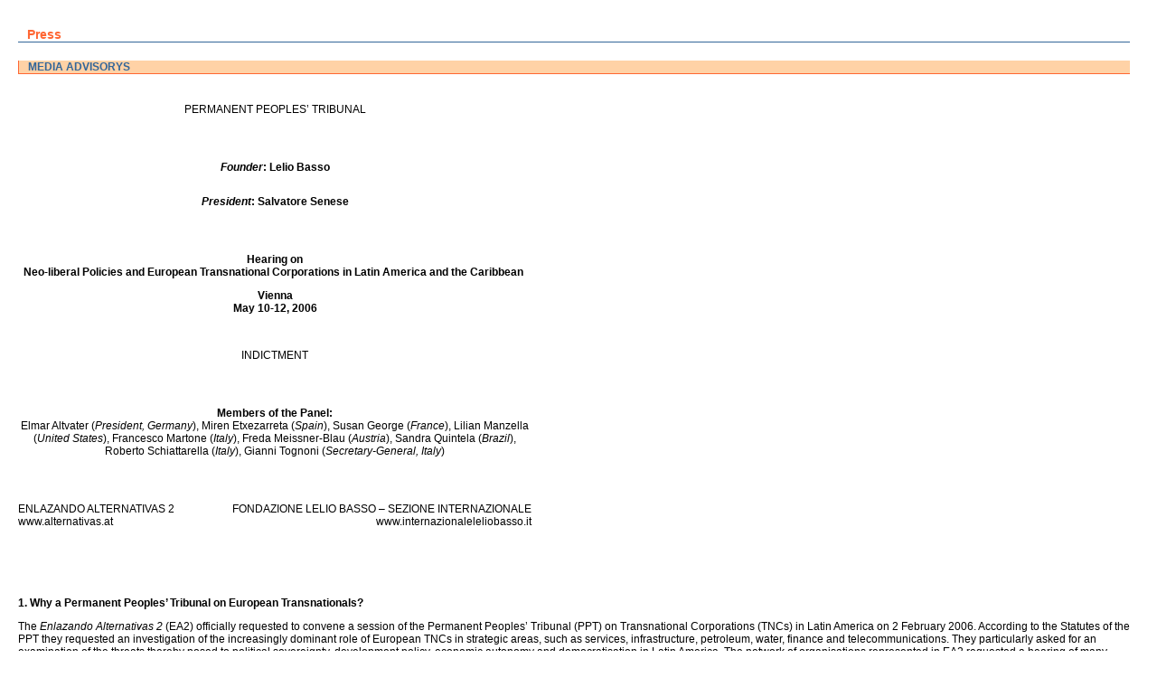

--- FILE ---
content_type: text/html
request_url: http://alternativas.at/English/ENInhaltPresse.htm
body_size: 11224
content:
<!DOCTYPE HTML PUBLIC "-//W3C//DTD HTML 4.01 Transitional//EN"
"http://www.w3.org/TR/html4/loose.dtd">
<html>
<head>
<title>Press</title>
<meta http-equiv="Content-Type" content="text/html; charset=iso-8859-1">
<link href="../Hauptseitebody.css" rel="stylesheet" type="text/css">
</head>

<body>
<h4>Press</h4>
<h5 align="left">MEDIA ADVISORYS</h5>

<table border="0" cellspacing="0" cellpadding="0">
  <tr>
    <td width="568" colspan="2" valign="top"><p align="center">PERMANENT PEOPLES&rsquo; TRIBUNAL</p></td>
  </tr>
  <tr>
    <td width="568" colspan="2" valign="top"><p align="center"><strong><em>&nbsp;</em></strong></p>
        <p align="center"><strong><em>Founder</em></strong><strong>:    Lelio Basso</strong></p></td>
  </tr>
  <tr>
    <td width="568" colspan="2" valign="top"><p align="center"><strong><em>President</em></strong><strong>:    Salvatore Senese</strong></p></td>
  </tr>
  <tr>
    <td width="568" colspan="2" valign="top"><p><strong>&nbsp;</strong><strong>&nbsp;</strong></p>
        <p align="center"><strong>Hearing    on</strong><br>
            <strong>Neo-liberal    Policies and European Transnational Corporations in Latin America and the    Caribbean</strong><strong>&nbsp;</strong></p>
      <p align="center"><strong>Vienna</strong><br>
            <strong>May    10-12, 2006</strong></p>
      <p align="center"><strong>&nbsp;</strong></p>
      <p align="center">INDICTMENT</p>
    </td>
  </tr>
  <tr>
    <td width="568" colspan="2" valign="top"><p align="center"><strong>&nbsp;</strong></p>
        <p align="center"><strong>Members of the Panel:</strong><br>
          Elmar Altvater (<em>President, Germany</em>), Miren Etxezarreta    (<em>Spain</em>), Susan George (<em>France</em>), Lilian Manzella (<em>United States</em>), Francesco Martone (<em>Italy</em>), Freda Meissner-Blau (<em>Austria</em>), Sandra Quintela (<em>Brazil</em>), Roberto Schiattarella (<em>Italy</em>), Gianni Tognoni (<em>Secretary-General, Italy</em>)</p></td>
  </tr>
  <tr>
    <td width="225" valign="top"><p>&nbsp;</p>
        <p>ENLAZANDO    ALTERNATIVAS 2<br>
          www.alternativas.at</p></td>
    <td width="343" valign="top"><p>&nbsp;</p>
        <p align="right">FONDAZIONE LELIO BASSO &ndash; SEZIONE    INTERNAZIONALE<br>
          www.internazionaleleliobasso.it</p></td>
  </tr>
</table>
<p><strong>&nbsp;</strong></p>
<strong><br clear="all">
</strong>
<p><strong>1. Why a  Permanent Peoples&rsquo; Tribunal on European Transnationals?</strong></p>
<p>The <em>Enlazando  Alternativas 2</em> (EA2) officially requested to convene a session of the  Permanent Peoples&rsquo; Tribunal (PPT) on Transnational Corporations (TNCs) in Latin  America on 2 February 2006. According to the Statutes of the PPT they requested  an investigation of the increasingly dominant role of European TNCs in  strategic areas, such as services, infrastructure, petroleum, water, finance  and telecommunications. They particularly asked for an examination of the  threats thereby posed to political sovereignty, development policy, economic  autonomy and democratisation in Latin America. The network of organisations  represented in EA2 requested a hearing of many cases from Latin American  countries on aspects of life and work, rather than a formal judgment. The PPT  accepted the request, which appeared specifically relevant for the  institutional role of the PPT for two main reasons:</p>
<ol start="1" type="1">
  <li>The peoples, the movements, the spectrum of actors       participating in the EA2 represent one of the most important expressions       of the ongoing struggle for the rights of peoples, which is the       justification of the existence of the PPT, based on the Universal       Declaration of the Right of Peoples in Algiers, 1976.</li>
  <li>The themes of the request are an important opportunity for       continuing and expanding the research role of the PPT with respect to the       relationship between economic laws and human and peoples&rsquo; rights. This       work is ongoing since the beginning of the Tribunal in the second half of       the 1970s in a series of judgments, which include sessions on:<a href="#_ftn1" name="_ftnref1" title=""> </a></li>
</ol>
<ol>
  <li>the role of transnational corporations  in the Latin American dictatorships (Brussels, 1975)</li>
  <li>the causes of impunity of those who  committed crimes in Latin American countries (Bogota&rsquo; 1991);</li>
  <li>the conquest of Latin America and the  origins of International Law (Venice, 1992);</li>
  <li>Transnational Corporations in the  Textile, Garment and Sportswear industries and their impact on labour rights  and the environment (Brussels, 1998)</li>
  <li>the case of the Bhopal-disaster and  corporate irresponsibility (Bhopal, 1991- London, 1994);</li>
  <li>the wrong-doings of TNCs (Warwick,  2001)</li>
  <li>the role of TNCs in Colombia (Berne,  2005; Bogota&rsquo;, 2006).</li>
</ol>
<p><strong>2. The  Procedure</strong></p>
<p>The hearings of the PPT took place in three  sessions following an opening session, each lasting around 4 hours. A detailed  dossier of case studies and complaints was submitted to the jury. Witnesses and  experts presented orally the documented cases and also answered questions posed  by members of the jury. The cases covered several areas of TNC activities and  their impact on: natural resources, labour rights, public services with  particular emphasis on water provision, sewage and electricity, the role of  global finance and the role of TNCs active in financial services in Latin  America, the food chain and agricultural diversity, the oil and gas industry.  (Full documentation will be available on &lt;http://www.TNI.org&gt;.)</p>
<p><strong>3. General  Indictment</strong></p>
<p>The members of the jury of the PPT thank  the organisers of this important event, commend the thoroughness and high  quality of the research and documentation presented in the course of the  hearings and salute the commitment of the witnesses to achieving justice for  their communities and their countries.</p>
<p>We have heard testimony and case studies  concerning several dozen TNCs and banks headquartered in Austria, Finland,  France, Germany, Great Britain, Italy, the Netherlands, Spain and one non-EU  country, Norway. We have been presented with overwhelming evidence concerning  European TNCs abuses of human, social, cultural and workers&rsquo; rights, their  irresponsible and sometimes irreversible actions towards the environment and  their complete disregard for the welfare of local communities. </p>
<p>We have heard, in particular, of the  complicity of European governments that aid and abet their <em>own</em> TNCs. Furthermore, international public institutions including  the World Bank, the Inter-American Development Bank, the International Monetary  Fund, the World Trade Organisation, the European Investment Bank, Export Credit  and national development agencies, as well as European bilateral free trade  agreements, pave the way for the exploitative activities of TNCs. </p>
<p>We were presented with cases of  corporate-led public service privatisation (notably water, sanitation and  energy), use and extraction of natural resources, oil exploration, land use and  agribusiness practices, expansion of monocultural plantations for pulp,  liberalisation of financial services and the role of European Banks in various  Latin American countries. </p>
<p><strong>4. The  Findings of the Tribunal</strong></p>
<p>On the basis of the above we have  identified common elements and threats that the PPT considers deserving of  further work:</p>
<ol>
  <ol>
    <li><em>Threats  to the right to access essential services: </em>Water  has been transformed into a commodity rather than a common resource. Pricing  and distribution policies implemented by TNC with the support of International  Financial Institutions deprive broad sections of population (mostly the poor)  from the enjoyment of this fundamental human right. Electricity privatisation  and liberalisation has similar results;<br>
    </li>
    <li><em>Threats  to the right to land:</em> The expansion of monocultural  plantations for export (notably for soya and wood pulp) is destroying  small-scale farmers&rsquo; livelihoods, while preventing fair and equitable access to  land;<br>
      <br>
    </li>
    <li><em>Threat  to the right to food sovereignty, safety and security:</em> Industrial scale production of food for export, and the  privatisation of biodiversity and seeds, driven by imbalanced international  trade regimes and corporate interests, is destroying the capacity of Latin  American countries to realize these rights;<br>
      <br>
    </li>
    <li><em>Threats  to labour rights:</em> So-called labour &ldquo;flexibility&rdquo;,  the push for high returns for private investment, the need to produce cheap  goods for global markets, together with the repression of Latin American trade  unions, undermine core labour standards. Furthermore, TNCs use cheap suppliers  of labour in order to keep costs low, thereby expanding an already huge  informal sector;<br>
      <br>
    </li>
    <li><em>Threats  to indigenous peoples&rsquo; rights:</em> EU TNCs and Latin  American governments collaborate in invading and exploiting indigenous peoples&rsquo;  lands without their prior informed consent or participation, thereby violating  their cultural identity and fundamental rights; <br>
      <br>
    </li>
    <li><em>Threats  to environmental rights:</em> Negligence and abuse by EU  TNCs of fragile ecosystems in hotspots of biodiversity and wildlife, as well as  key bioregions for climate stabilisation augmented by deforestation for  economic reasons, contamination of water, infrastructure expansion, result into  a substantial ecological debt and contradict EU public commitments for  sustainable development. Irresponsible exploitation of natural resources by  European TNCs such as oil and gas result in widespread ecological impacts both  at a local and ultimately global level;<br>
      <br>
    </li>
    <li><em>Threats  to civil and political rights:</em> EU TNCs can proceed  undisturbed thanks to the complicity and cooperation of local and national  governments. All this can occur in spite of popular dissent since those same  governments do not hesitate to repress dissent and often crackdown on  environmental, social and labour movements.</li>
  </ol>
</ol>
<p>All of these threats combined with the  erratic behaviour of financial markets result in a major attack to economic and  social rights to development, and hence represent a major challenge for the  future work of the PPT.</p>
<p>TNCs are not solely responsible for this  situation. The responsibility also extends to the host governments and the EU  that allows enterprises to apply inferior standards to those practised in  Europe. The EU, in its negotiations with Latin American countries, follows an  agenda of trade and financial liberalisation and support for TNCs. Economic aid  is often made conditional to the acceptance of EU criteria, while the EU  maintains trade and preferential arrangements with certain countries even where  they are in violation of international human rights norms, such as those  established by the ILO.</p>
<p>The PPT has been unfortunately obliged to  consider these cases due to the unavailability of any other forum for adequate  recourse and redress as well as the absence of binding rules applicable to  TNCs. Unless and until such norms are developed and properly implemented cases  as the ones examined will recur again and again.</p>
<p>Therefore the PPT concludes that the  complexity and seriousness of accusations and the corresponding threats require  further investigation with a view to contribute to the development of  international legal instruments that would make TNCs truly and effectively  responsible and accountable for their practices.</p>
<p align="center"><strong>Perspectives</strong></p>
<p>The PPT purpose and modalities of action  have always been intended to provide support and to empower social movements  and responsible citizens in their different struggles for justice and human  rights. Not incidentally, therefore, the preparation of this session has  generated an unprecedented level of interest and expectation in Latin American  and European movements, that created new networks and a basis for strengthening  their struggles, resistance and search for alternatives to the dominant  economic and social paradigm. </p>
<p>At the same time, the opportunities that  Latin America is currently experiencing in its own way to social justice and  self-determination can provide inspiration to movements in Europe, in their  practices and proposals for an alternative of justice. The cross-fertilisation  of action and analysis, that this Tribunal seeks to foster, makes its work more  than a mere academic exercise, but rather a genuine effort to contribute with  its experience to a common endeavour of social, environmental and labour  movements in both regions. It is their determination and visionary action that  encourage us to pursue our future initiatives dealing with the challenges that  economic and financial globalisation pose on the affirmation of fundamental  peoples&rsquo; rights. In view of the importance of the findings of this session, the  Tribunal herewith states its intention to convene a formal session to judge the  responsibilities and activities of European TNCs in Latin America. </p>
<div>
  <div id="ftn1">
    <p><a href="#_ftnref1" name="_ftn1" title=""> </a> For additional information on these  Tribunals visit the website &lt;http://www.internazionaleleliobasso.it&gt;.</p>
  </div>
</div>
<p>&nbsp;</p>
<p>&nbsp;</p>
<p><strong>European transnationals put on trial ahead of EU-Latin America summit </strong></p>
<p>Civil society and social movement activists from Latin America and Europe today heralded the launch of a Permanent People&rsquo;s Tribunal, which will hold over 30 of Europe&rsquo;s largest transnational corporations to account for human rights violations, economic and ecological injustices in the LAC (Latin America and Caribbean) region. The Tribunal hearings will take place from 10 to 12 May in Vienna, to coincide with the EU-LAC Heads of States and Governments Summit in the city. </p>
<p>Professor Elmar Altvater, chair of the Tribunal, explained: &ldquo;This Tribunal provides a space for those who don&rsquo;t normally have a voice, representatives of the communities in Latin America affected by the impunity of European transnationals.&rdquo;</p>
<p>Joao Pedro Stedile of the Brazilian Landless Workers&rsquo; Movement (MST), which will present a case against Aracruz Celulosa, a multinational producer of paper pulp and wood products, said: &ldquo;Our experience of 15 years of neo-liberalism is that transnational capital has taken control of our natural resources: our trees, water and seeds. The People&rsquo;s Tribunal is an occasion for the farmers and workers of Latin America to demand a stop to the exploitation of our people and resources.&rdquo; </p>
<p>Christian Ferreyra of the Centro de Documentacion e Informacion Bolivia (CEDIB), which will bring a case against British energy company BP and Repsol, the Spanish oil and gas corporation, for their role in a controversial oil pipeline project, said: &ldquo;We oppose this pipeline as a channel for the expropriation of Bolivia&rsquo;s natural resources. We welcome the nationalisation programme announced by President Evo Morales, but as Bolivian social movements we will keep up the pressure until oil and gas are nationalised under control of a state company, governed in a participatory way.&rdquo; </p>
<h3><strong>Press Conference: Verdict of the People&rsquo;s Tribunal<br>
  9 am, Friday 12 May<br>
  Das Kongresshaus, A- 1050 Vienna, Margareteng&uuml;rtel 138</strong></h3>
<p>Further information<br>
  Oscar Reyes, Transnational Institute (English) oscar@tni.org +43 (0)699 813 290 53 </p>
<p>Robert Gerstbach, DKA (German) &lt;robert.gerstbach@dka.at&gt; + 43 (0)676 88 0 111 0 72</p>
<p>Cecilia Olivet, Hemispheric Social Alliance (Spanish) &lt;cecilia@realworldradio.fm&gt; +43 (0)699 814 832 68</p>
<p>&lt;www.alternativas.at&gt;</p>
<br>

<br>


MEDIA ADVISORY
<br><br>

<b>Solidarity vs. free trade: battle lines drawn as EU-LAC summit opens</b>
<br><br>
People’s solidarity and the right to control natural resources take centre stage today at Enlazando Alternativas, an alternative summit held to coincide with the EU-LAC (Latin America and Caribbean) Heads of States and Governments meeting in Vienna. <br><br>

Brid Brennan of the Amsterdam-based Transnational Institute, one of the summit organisers, said: “EU rhetoric about political dialogue and development co-operation cannot hide the fact that European governments are in Vienna to push a free trade agenda. By contrast, Enlazando Alternativas shows that genuine solidarity is possible – linking alternatives from the ground up, from peasant farmers’ struggles in Latin America through to campaigners against the EU constitution.” <br><br>

The EU and Central American countries – unified under an Economic Integration System known as SICA –  are expected to start negotiations of a free trade treaty at the EU-LAC summit. Jorge Coronado of the Foro Mesoamericano, Costa Rica, said: “We are absolutely opposed to the proposed free trade agreement. Our experience of free trade is that it is dismantling our economic structures and opening the door for transnationals to exploit our resources. In the Andes, we’ve been struggling against a free trade agreement with the US and we’ll take the same fight to the proposed treaty with the EU.”<br><br>

With the nationalisation of gas in Bolivia, and recent moves by the country to join Venezuela and Cuba in ALBA (Alternativa Bolivariana para las Américas), Enlazado Alternativas (or ‘linking alternatives’) is expected to focus on emerging, practical alternatives to the free trade agenda. <br><br>

Carlos Aguilar of the Hemispheric Social Alliance, one of the summit organisers, said: “The nationalisation process in Bolivia is important for us. Strategic resources such as gas and water should be placed in public hands for the benefit of all.”<br><br>

Aleida Guevara, daughter of Ernesto 'Che' Guevara and a member of the Cuban delegation at the alternative summit, said: “ALBA is showing that the transfer of resources meets people’s needs far more effectively than free trade agreements.” She also spoke of the “genuine solidarity” exhibited by the ‘oil for doctors’ exchanges between Cuba and Venezuela.<br><br>

The Enlazando Alternativas alternative summit <www.alternativas.at>, which gathers over 1,000 civil society and social movement activists from Europe and Latin America, continues until Saturday 13 May. The closing event will feature an encounter between President Hugo Chavez (Venezuela), President Evo Morales (Bolivia) and Foreign Minister Felipe Perez Roque (Cuba) and social movement representatives from Europe and Latin America: Jose Bove (Confederation Paysanne, France) Joao Pedro Stedile (MST, Brazil), Gonzalo Berron (Hemispheric Social Alliance), Blanca Chancoso, (Conaie, Equador) Gloria Ines Ramirez (Colombian trade unionist), Brid Brennan (Transnational Institute, Netherlands), Alexandra Strickner (IATP). The Presidents are expected to speak at 5pm, although exact timings are subject to change.<br><br>


Further information<br><br>
Oscar Reyes, Transnational Institute (English) oscar@tni.org +43 (0)699 813 290 53  / +44 7739 827208
<br><br>
Robert Gerstbach, DKA (German) <robert.gerstbach@dka.at> + 43 (0)676 88 0 111 0 72
<br><br>
Cecilia Olivet, Hemispheric Social Alliance (Spanish) <cecilia@realworldradio.fm> +43 (0)699 814 832 68
<br><br>
<www.alternativas.at>
<br><br>



MEDIA ADVISORY<br><br>

<b>European transnationals put on trial ahead of EU-Latin America summit </b><br><br>

Civil society and social movement activists from Latin America and Europe today heralded the launch of a Permanent People’s Tribunal, which will hold over 30 of Europe’s largest transnational corporations to account for human rights violations, economic and ecological injustices in the LAC (Latin America and Caribbean) region. The Tribunal hearings will take place from 10 to 12 May in Vienna, to coincide with the EU-LAC Heads of States and Governments Summit in the city. <br><br>

Professor Elmar Altvater, chair of the Tribunal, explained: “This Tribunal provides a space for those who don’t normally have a voice, representatives of the communities in Latin America affected by the impunity of European transnationals.”<br><br>

Joao Pedro Stedile of the Brazilian Landless Workers’ Movement (MST), which will present a case against Aracruz Celulosa, a multinational producer of paper pulp and wood products, said: “Our experience of 15 years of neo-liberalism is that transnational capital has taken control of our natural resources: our trees, water and seeds. The People’s Tribunal is an occasion for the farmers and workers of Latin America to demand a stop to the exploitation of our people and resources.” <br><br>

Christian Ferreyra of the Centro de Documentacion e Informacion Bolivia (CEDIB), which will bring a case against British energy company BP and Repsol, the Spanish oil and gas corporation, for their role in a controversial oil pipeline project, said: “We oppose this pipeline as a channel for the expropriation of Bolivia’s natural resources. We welcome the nationalisation programme announced by President Evo Morales, but as Bolivian social movements we will keep up the pressure until oil and gas are nationalised under control of a state company, governed in a participatory way.” <br><br>

Press Conference: Verdict of the People’s Tribunal<br><br>
9 am, Friday 12 May<br><br>
Das Kongresshaus, A- 1050 Vienna, Margaretengürtel 138<br><br>
<br><br>
Further information
Oscar Reyes, Transnational Institute (English) oscar@tni.org +43 (0)699 813 290 53  
<br><br>
Robert Gerstbach, DKA (German) <robert.gerstbach@dka.at> + 43 (0)676 88 0 111 0 72
<br><br>
Cecilia Olivet, Hemispheric Social Alliance (Spanish) <cecilia@realworldradio.fm> +43 (0)699 814 832 68
<br><br>
<www.alternativas.at><br><br>


































<p align="left"><strong>Alternative summit challenges EU-LAC  Heads of States to &lsquo;stop neo-liberalism by the backdoor &rsquo; </strong></p>
<p>Civil society organisations from across the EU,  Latin America and the Caribbean (LAC) will convene in Vienna from 10-13 May,  sending a message to the Heads of States and Governments Summit to stop  promoting a bi-regional free trade agenda.</p>
<p>&ldquo;Latin Americans have rejected neo-liberalism  on the streets and, in several cases, in the ballot boxes too,&rdquo; says Gonzalo  Berron of the Hemispheric Social Alliance, a coalition of social movements and  citizens&rsquo; networks of the Americas. &ldquo;Our meeting in Vienna will send a clear  message that we do not want neo-liberalism by the back door, in the shape of  &lsquo;strategic partnerships&rsquo; and interregional free trade agreements.&rdquo;</p>
<p>The Social Encounter on &lsquo;Linking Alternatives  in a new era of Europe-Latin America relations&rsquo; is built around five key  themes: the effects of neo-liberal globalisation; EU-LAC development  co-operation; militarisation and human rights; EU-LAC political dialogue; and  alternative regional integration strategies. </p>
<p>It will feature a Tribunal to hold several of  Europe&rsquo;s largest transnational corporations to account for human rights  violations, economic and ecological injustices in the LAC region.</p>
<p>The final plenary of the Encounter will be a  dialogue between social movements and governments, with a panel including  President Hugo Ch&aacute;vez of Venezuela and President Evo Morales of Bolivia.</p>
<p>A full  programme will be available shortly from &lt;<a href="http://www.alternativas.at/">www.alternativas.at</a>&gt;. <br>
Interviews  with speakers available on request.</p>
<p><strong>DATES:</strong>&nbsp;&nbsp;&nbsp;&nbsp;&nbsp;&nbsp;&nbsp;&nbsp;&nbsp;&nbsp; Wednesday  10 May to Saturday 13 May. <strong></strong></p>
<p><strong>VENUES: </strong>&nbsp;&nbsp;&nbsp;&nbsp;&nbsp;&nbsp;&nbsp; Stadthalle, A-1150 Vienna, Vogelweideplatz 14<br>
  Das  Kongresshaus, A- 1050 Vienna, Margareteng&uuml;rtel 138</p>
<p><strong>REGISTER:&nbsp;&nbsp;&nbsp;&nbsp; </strong>Entry is free. Journalists should fill in the press accreditation form  at:<a href="http://www.alternativas.at/English/ENpresse.php">www.alternativas.at/English/ENpresse.php</a></p>
<p><strong>WEBSITE: </strong> Practical information, press centre and programme at: <a href="http://www.alternativas.at/">www.alternativas.at</a></p>
<p><strong>BRUSSELS PRESS CONFERENCE: </strong> <br>
  10am,  Monday 8 May<br>
  Passage  Room<br>
  International  Press Center<br>
  R&eacute;sidence Palace&nbsp;<br>
  Rue de la&nbsp;Loi&nbsp;155<br>
  1040 Bruxelles </p>
<p><strong>FURTHER INFORMATION:</strong> <br>
  <br>
  Oscar Reyes, Transnational Institute (English) &lt;oscar@tni.org&gt; +31  20 662 66 08 (until 8 May) / +43 (0)699 813 290 53 (from 9 May)</p>
<p>Cecilia Olivet, Hemispheric Social Alliance (Spanish) &lt;<a href="mailto:cecilia@realworldradio.fm">cecilia@realworldradio.fm</a>&gt; +43 (0)699 814 832 68 </p>
<p>Robert Gerstbach, DKA (German) &lt;<a href="mailto:robert.gerstbach@dka.at">robert.gerstbach@dka.at</a>&gt; + 43  (0)676 88 0 111 0 72<strong> </strong></p>
<p>&nbsp;</p>
<h5><strong>Registration for journalists </strong></h5>
<p> please fill in the <a href="ENpresse.php" target="_blank">accreditation form </a></p>
<p></p>
<h5>Press Material </h5>
<p>Download <a href="programm/kern_v3_nackt-neu.pdf" target="_blank">Programme EA2 </a></p>
<p><a href="../logo_ea.jpg">Logo Enlazando Alternativas </a></p>
<p><a href="../bilder300dpi/radio-logo.jpg" target="_blank">Logo Foro de Radios </a></p>
<p>Poster in <a href="EA2Poster_english.pdf">300 dpi</a> and in <a href="EA2PosterEnglish_36dpi.jpg">internet resolution</a> </p>
<p>Flyer for <a href="folderenglisch1.pdf" target="_blank">download</a> </p>
<p>Call to Vienna : <a href="../Deutsch/aufruf_nach_wien.pdf" target="_blank">Deutsch</a>, <a href="../Espanol/convocatoria_a_viena.pdf" target="_blank">Espa&ntilde;ol</a>, 
  &nbsp;<a href="Convocatoria_EN-webformat.pdf" target="_blank">English</a>, 
  &nbsp;<a href="../Convocatoria_FR-webformat.pdf" target="_blank">Fran&ccedil;ais</a>, 
&nbsp;<a href="../Convocatoria_IT-webformat.pdf" target="_blank">Italiano</a></p>
<p>Jingles: <a href="alternativa1.mp3" target="_blank">1</a>, <a href="alternativa2.mp3" target="_blank">2</a>, <a href="alternativa3.mp3" target="_blank">3</a>, <a href="foro de radios ing.mp3" target="_blank">4</a>, <a href="forum ingles2.mp3" target="_blank">5</a> </p>
<p>Video-Clip of the Press Conference: <a href="http://www.ctv-net.org/web/content/view/84/25/" target="_blank">http://www.ctv-net.org/web/content/view/84/25/</a><br>
  (You need a Quicktimeplayer (7), which you can download for free under <a href="http://www.apple.com/quicktime/download" target="_blank">http://www.apple.com/quicktime/download</a>)</p>
<p><br>
</p>
<h5>Photos</h5>
<p>Here you can download photos in 300dpi resolution. <br>
  Copyright for free, but only if the photographer is named!</p>
<table width="800" border="0" cellspacing="0" cellpadding="3" bordercolor="#FF6633">
  <tr> 
    <td> 
      <p><font size="1"><a href="bilder300dpi/BrandrodungRegenwaldDKA.jpg" target="_blank"><img src="../thumbs/BrandrodungRegenwaldDKA.jpg" width="300" height="191" border="0"></a><br>
        Brandrodung im Regenwald <br>
        Photo: DKA</font></p>    </td>
    <td> 
      <p><font size="1"><a href="bilder300dpi/MarschderLandlosenDKA.jpg" target="_blank"><img src="../thumbs/MarschderLandlosenDKA.jpg" width="300" height="194" border="0"></a><br>
        Marsch der Landlosen <br>
        Photo: DKA</font></p>    </td>
  </tr>
  <tr> 
    <td> 
      <p><font size="1"><a href="bilder300dpi/CPT-KundgebungDKA_Herret.jpg" target="_blank"><img src="../thumbs/CPT-KundgebungDKA_Herret.jpg" width="300" height="225" border="0"></a><br>
        CPT-Kundgebung<br>
        Photo: Christian Herret</font></p>    </td>
    <td> 
      <p><font size="1"><a href="bilder300dpi/FamilieChristianHerret.jpg" target="_blank"><img src="../thumbs/FamilieChristianHerret.jpg" width="300" height="225" border="0"></a><br>
        Familie vor ihrer H&uuml;tte<br>
        Photo: Christian Herret</font></p>    </td>
  </tr>
  <tr> 
    <td> 
      <p><font size="1"><a href="bilder300dpi/FrauenundBubbauenHuetteChristianHerret.jpg" target="_blank"><img src="../thumbs/FrauenundBubbauenHuetteChri.jpg" width="300" height="225" border="0"></a><br>
        Frauen und Kinder bauen eine H&uuml;tte <br>
        Photo: Christian Herret)</font></p>    </td>
    <td> 
      <p><font size="1"><a href="bilder300dpi/KundgebungCPTDKA.jpg" target="_blank"><img src="../thumbs/KundgebungCPTDKA.jpg" width="300" height="225" border="0"></a><br>
        CPT-Kundgebung<br>
        Photo: DKA</font></p>    </td>
  </tr>
  <tr> 
    <td> 
      <p><font size="1"><a href="bilder300dpi/KundgebungPortoAlegreWeltsozialgipfelAndreasNovy.jpg" target="_blank"><img src="../thumbs/KundgebungPortoAlegreWeltso.jpg" width="300" height="225" border="0"></a><br>
        Weltsozialgipfel in Porto Alegre/Brasilien <br>
        Photo: Andreas Novy</font></p>    </td>
    <td> 
      <p><a href="../bilder300dpi/palenque_chiapas.jpg" target="_blank"><img src="../thumbs/palenque_chiapas.jpg" width="300" height="200" border="0"></a><br>
        <font size="1">Zapatistas in Palenque/Chiapas/Mexico <br>
        Photo: <a href="http://www.pueblosindigenas.at.tf">Rub&eacute;n Rocha Torrez</a></font></p>    </td>
  </tr>
  <tr> 
    <td> 
      <p><font size="1"><a href="bilder300dpi/brasilHansRomstorfer.jpg" target="_blank"><img src="../thumbs/brasilHansRomstorfer.jpg" width="300" height="225" border="0"></a><br>
        Arbeit auf einer Zuckerrohr-Plantage in Brasilien <br>
        Photo: Hans Romstorfer</font></p>    </td>
    <td> 
      <p><font size="1"><a href="bilder300dpi/MannbeiKakaobaumDKA.jpg" target="_blank"><img src="../thumbs/MannbeiKakaobaumDKA.jpg" width="300" height="225" border="0"></a><br>
        Mann bei einem Kakaobaum (die Bohnen sind in den Fr&uuml;chten)<br>
        Photo: DKA</font></p>    </td>
  </tr>
  <tr> 
    <td> 
      <p><font size="1"><a href="bilder300dpi/2FrauenmitBabyDKA.jpg" target="_blank"><img src="../thumbs/2FrauenmitBabyDKA.jpg" width="300" height="225" border="0"></a><br>
        Zwei Frauen mit Baby<br>
        Photo: DKA</font></p>    </td>
    <td> 
      <p><font size="1"><a href="bilder300dpi/MaedchenChristianHerret.jpg" target="_blank"><img src="../thumbs/ZweiMaedchenChristianHerret.jpg" width="300" height="225" border="0"></a><br>
        M&auml;dchen<br>
        Photo: Christian Herret</font></p>    </td>
  </tr>
  <tr> 
    <td> 
      <p><font size="1"><a href="bilder300dpi/MaisfeldDKA.jpg" target="_blank"><img src="../thumbs/MaisfeldDKA.jpg" width="300" height="201" border="0"></a><br>
        Maisfeld in einem gerodeten Teil des Regenwalds<br>
        Photo: DKA</font></p>    </td>
    <td> 
      <p><font size="1"><a href="bilder300dpi/weberin_sur_potosi.jpg"><img src="../thumbs/000003.jpg" width="300" height="202" border="0"></a><br>
        Weberin in Quetena/S&uuml;den von Potos&iacute;/Bolivien<br>
        Photo: <a href="http://www.tanzgruppebolivia.at.tf" target="_blank">Eveline Rocha Torrez</a></font></p>    </td>
  </tr>
  <tr> 
    <td> 
      <p><font size="1"><a href="bilder300dpi/marcha_de_la_quinua_la_paz1.jpg" target="_blank"><img src="../thumbs/marcha_de_la_quinua_la_paz1.jpg" width="300" height="200" border="0"></a><br>
        Marcha de la Quinua: Demonstration der Quinua-Bauern<br>
        in La Paz/Bolivien <br>
        Photo: <a href="http://www.tanzgruppebolivia.at.tf" target="_blank">Eveline Rocha Torrez</a></font></p>    </td>
    <td> 
      <p><font size="1"><a href="bilder300dpi/marcha_de_la_quinua_la_paz2.jpg" target="_blank"><img src="../thumbs/marcha_de_la_quinua_la_paz2.jpg" width="300" height="200" border="0"></a><br>
        Marcha de la Quinua: Demonstration der Quinua-Bauern in <br>
        La Paz/Bolivien <br>
        Photo: <a href="http://www.tanzgruppebolivia.at.tf" target="_blank">Eveline Rocha Torrez</a></font></p>    </td>
  </tr>
  <tr> 
    <td> 
      <p><font size="1"><a href="bilder300dpi/vendedora_la_paz1.jpg" target="_blank"><img src="../thumbs/vendedora_la_paz1.jpg" width="300" height="225" border="0"></a><br>
        Kleine Zitronenverk&auml;uferin aus Potos&iacute; in La Paz/Bolivien<br>
        </font><font size="1">Photo: <a href="http://www.tanzgruppebolivia.at.tf" target="_blank">Eveline Rocha Torrez</a></font></p>    </td>
    <td> 
      <p><font size="1"><a href="bilder300dpi/marcha_de_la_quinua_la_paz3.jpg" target="_blank"><img src="../thumbs/marcha_de_la_quinua_la_paz3.jpg" width="300" height="200" border="0"></a><br>
        Marcha de la Quinua: Demonstration der Quinua-Bauern <br>
        in La Paz/Bolivien <br>
        Photo: <a href="http://www.tanzgruppebolivia.at.tf" target="_blank">Eveline Rocha Torrez</a></font></p>    </td>
  </tr>
  <tr> 
    <td> 
      <p><font size="1"><a href="bilder300dpi/tarabuco_bolivien2.jpg" target="_blank"><img src="../thumbs/tarabuco_bolivien2.jpg" width="300" height="200" border="0"></a><br>
        Frauen am Markt von Tarabuco/Sucre/Bolivien<br>
        Photo: <a href="http://www.tanzgruppebolivia.at.tf" target="_blank">Eveline Rocha Torrez</a></font></p>    </td>
    <td> 
      <p><font size="1"><a href="bilder300dpi/tarabuco_bolivien4.jpg" target="_blank"><img src="../thumbs/tarabuco_bolivien4.jpg" width="300" height="200" border="0"></a><br>
        Frauen am Markt von Tarabuco/Sucre/Bolivien<br>
        Photo: <a href="http://www.tanzgruppebolivia.at.tf" target="_blank">Eveline Rocha Torrez</a></font></p>    </td>
  </tr>
  <tr> 
    <td> 
      <p><font size="1"><a href="bilder300dpi/strassenbau_oruro_bolivien2.jpg" target="_blank"><img src="../thumbs/strassenbau_oruro_bolivien2.jpg" width="300" height="203" border="0"></a><br>
        Strassenbau in Oruro/Bolivien <br>
        Photo: <a href="http://www.tanzgruppebolivia.at.tf" target="_blank">Eveline Rocha Torrez</a></font></p>    </td>
    <td> 
      <p><font size="1"><a href="bilder300dpi/bauernmarkt_oruro_bolivien.jpg" target="_blank"><img src="../thumbs/bauernmarkt_oruro_bolivien.jpg" width="300" height="202" border="0"></a><br>
        Bauernmarkt in Oruro/Bolivien<br>
        Photo: <a href="http://www.tanzgruppebolivia.at.tf" target="_blank">Eveline Rocha Torrez</a></font></p>    </td>
  </tr>
  <tr> 
    <td> 
      <p><font size="1"><a href="bilder300dpi/anata_andina_oruro.jpg" target="_blank"><img src="../thumbs/anata_andina_oruro.jpg" width="300" height="242" border="0"></a><br>
        Anata Andina in Oruro/Bolivien<br>
        Photo: <a href="http://www.tanzgruppebolivia.at.tf" target="_blank">Rub&eacute;n Rocha Torrez</a></font></p>    </td>
    <td> <font size="1"><a href="bilder300dpi/san_cristobal2_chiapas.jpg" target="_blank"><img src="../thumbs/san_cristobal2_chiapas.jpg" width="300" height="200" border="0"></a><br>
      Kinder aus San Juan Chamula <br>
      in San Cristobal de las Casas/Chiapas/Mexiko<br>
      Photo: <a href="http://www.tanzgruppebolivia.at.tf" target="_blank">Eveline Rocha Torrez</a></font></td>
  </tr>
  <tr> 
    <td> 
      <p><font size="1"><a href="bilder300dpi/san_cristobal3_chiapas.jpg" target="_blank"><img src="../thumbs/san_cristobal3_chiapas.jpg" width="150" height="225" border="0"></a><br>
        Frauen in San Cristobal de las Casas<br>
        Chiapas/Mexko<br>
        Photo: <a href="http://www.tanzgruppebolivia.at.tf" target="_blank">Eveline Rocha Torrez</a></font></p>    </td>
    <td> 
      <p><font size="1"><a href="bilder300dpi/frauen_chiapas.jpg" target="_blank"><img src="../thumbs/er0512007.jpg" width="150" height="225" border="0"></a><br>
        Frauen in San Cristobal de las Casas<br>
        Chiapas/Mexko<br>
        Photo: <a href="http://www.tanzgruppebolivia.at.tf" target="_blank">Eveline Rocha Torrez</a></font></p>    </td>
  </tr>
  <tr> 
    <td> 
      <p><a href="bilder300dpi/mujer_tarabuquenja.jpg" target="_blank"><img src="../thumbs/er0508021.jpg" width="150" height="225" border="0"></a><br>
        <font size="1">Frau am Markt von Tarabuco/Sucre/Bolivien<br>
        Photo: <a href="http://www.tanzgruppebolivia.at.tf" target="_blank">Eveline Rocha Torrez</a></font> </p>    </td>
    <td> 
      <p><font size="1"><a href="bilder300dpi/vendedora_oruro_bolivien.jpg" target="_blank"><img src="../thumbs/vendedora_oruro_bolivien.jpg" width="150" height="196" border="0"></a><br>
        Verk&auml;uferin am Markt von Oruro/Bolivien<br>
        Photo: <a href="http://www.tanzgruppebolivia.at.tf" target="_blank">Eveline Rocha Torrez</a></font></p>    </td>
  </tr>
</table>
<h5>Media</h5>
<p>In this section we are trying to collect mass media coverage on &quot;Enlazando Alternativas 2&quot; - if you miss an article you read about Enlazando Alternativas, we would kindly ask you to submit it (but please, bear in mind that this section is for mass media coverage, e.g. printed newspapers, magazines, TV-channels, etc.)<br>
  <br>
  - <strong>&quot;Die Presse&quot; vom 30.11.2005: </strong><strong>EU - Lateinamerika: Alternativgipfel in Wien - </strong>Von CORNELIA MAYRB&Auml;URL</p>
<p><em> Globalisierungskritiker gegen Handelsabkommen. </em></p>
Buenos Aires. Globalisierungskritiker planen w&auml;hrend der EU-Pr&auml;sidentschaft 
einen Gro&szlig;auftritt in Wien: Parallel zum Mitte Mai stattfindenden EU-Lateinamerika-Gipfel 
wird es einen vier Tage dauernden &quot;Alternativgipfel&quot; geben. Im Mittelpunkt 
der beiden Treffen werden die Wirtschaftsbeziehungen zwischen den beiden Kontinenten 
stehen. [<a href="../Presse/Die_Presse_30.11.05.pdf" target="_blank"><font color="#006600">PDF</font></a>] 
<p>&nbsp; </p>
</body>
</html>


--- FILE ---
content_type: text/css
request_url: http://alternativas.at/Hauptseitebody.css
body_size: 484
content:
body {
	font-family: Verdana, Arial, Helvetica, sans-serif;
	font-size: 12px;
	margin-top: 30px;
	margin-right: 30px;
	margin-bottom: 20px;
	margin-left: 20px;
}
h1 {
	font-size: 24px;
	border-top: 0px none;
	border-right: 0px none;
	border-bottom: 0px none;
	border-left: 0px none;
}
h2 {
	font-size: 18px;
}
h3 {
	font-size: 14px;
	color: #336699;
	padding-top: 5px;
	padding-right: 20px;
	padding-bottom: 5px;
	padding-left: 20px;
	border-top-width: 1px;
	border-right-width: 1px;
	border-bottom-width: 1px;
	border-left-width: 1px;
	border-top-style: solid;
	border-right-style: none;
	border-bottom-style: none;
	border-left-style: solid;
	border-top-color: #FF6633;
	border-right-color: #FF6633;
	border-bottom-color: #FF6633;
	border-left-color: #FF6633;
	background-color: #FFD2A6;
}
h4 {
	font-size: 14px;
	color: #FF6633;
	border-top-width: 1px;
	border-right-width: 1px;
	border-bottom-width: 1px;
	border-left-width: 1px;
	border-bottom-color: #336699;
	border-bottom-style: solid;
	padding-left: 10px;
}
h5 {
	font-size: 12px;
	color: #336699;
	padding-left: 10px;
	border-top-width: 1px;
	border-right-width: 1px;
	border-bottom-width: 1px;
	border-left-width: 1px;
	border-left-style: solid;
	border-top-color: #FF6633;
	border-right-color: #FF6633;
	border-bottom-color: #FF6633;
	border-left-color: #FF6633;
	border-bottom-style: solid;
	background-color: #FFD2A6;
}
h6 {
	font-size: 12px;
	font-style: normal;
	font-weight: bold;
	color: #FF6633;
	border-top-style: solid;
	border-left-style: solid;
	border-top-color: #336699;
	border-right-color: #336699;
	border-bottom-color: #336699;
	border-left-color: #336699;
	border-top-width: 1px;
	border-right-width: 1px;
	border-bottom-width: 1px;
	border-left-width: 1px;
}
a:link {
	color: #336699;
}
a:visited {
	color: #336699;
}
a:hover {
	color: #FF6633;
	text-decoration: underline;
}
a:active {
	color: #FF6633;
}
<link href="tabelle" rel="stylesheet" type="text/css">
